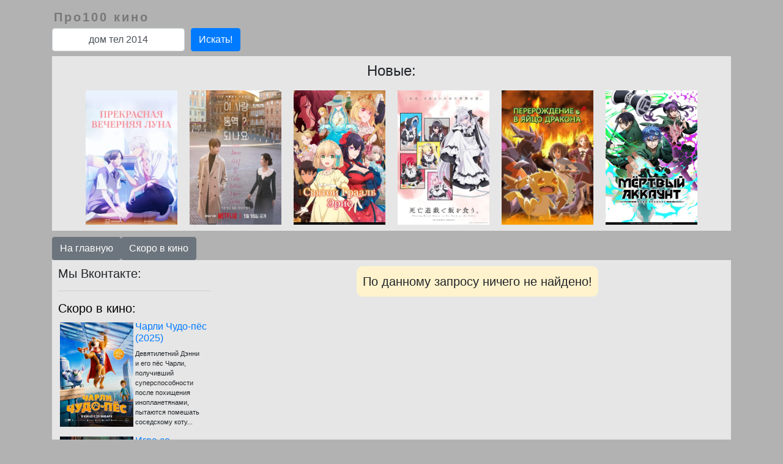

--- FILE ---
content_type: text/html; charset=utf-8
request_url: https://pro100kino.ru/?q=%D0%B4%D0%BE%D0%BC%20%D1%82%D0%B5%D0%BB%202014
body_size: 35648
content:
<!DOCTYPE html>
<html lang="ru">
<head>
<meta charset="utf-8">
<title>Дом тел 2014 смотреть онлайн бесплатно, без регистрации | pro100kino.ru</title>
<meta name="yandex-verification" content="6a3528343fe17cfc">
<meta name="description" content="Смотреть фильмы, сериалы, мультфильмы онлайн бесплатно, легально">
<meta name="keywords" content="дом тел 2014, дом тел, 2014, смотреть онлайн, смотреть бесплатно, просто кино">
<meta name="format-detection" content="telephone=no">
<link rel="icon" href="https://pro100kino.ru/favicon.ico" type="image/x-icon">
<meta property="og:title" content="Дом тел 2014 смотреть онлайн бесплатно, без регистрации | pro100kino.ru"/>
<meta property="og:url" content="https://pro100kino.ru/?q=%D0%B4%D0%BE%D0%BC%20%D1%82%D0%B5%D0%BB%202014"/>
<link rel="canonical" href="https://pro100kino.ru/?q=%D0%B4%D0%BE%D0%BC%20%D1%82%D0%B5%D0%BB%202014"/>
<meta property="og:site_name" content="pro100kino.ru"/>
<meta property="og:description" content="Смотреть фильмы, сериалы, мультфильмы онлайн бесплатно, легально"/> 
<meta property="og:image" content="https://pro100kino.ru/LOGO.png"/>
<meta property="og:type" content="website"/>
<meta name="viewport" content="width=device-width, initial-scale=1.0">
<script type="text/javascript" src="https://ajax.googleapis.com/ajax/libs/jquery/1.7.1/jquery.min.js"></script>
<link rel="stylesheet" href="/css/bootstrap.min.css" integrity="sha384-ggOyR0iXCbMQv3Xipma34MD+dH/1fQ784/j6cY/iJTQUOhcWr7x9JvoRxT2MZw1T" crossorigin="anonymous">
<script src="https://code.jquery.com/jquery-3.3.1.slim.min.js" integrity="sha384-q8i/X+965DzO0rT7abK41JStQIAqVgRVzpbzo5smXKp4YfRvH+8abtTE1Pi6jizo" crossorigin="anonymous"></script>
<script src="https://cdnjs.cloudflare.com/ajax/libs/popper.js/1.14.7/umd/popper.min.js" integrity="sha384-UO2eT0CpHqdSJQ6hJty5KVphtPhzWj9WO1clHTMGa3JDZwrnQq4sF86dIHNDz0W1" crossorigin="anonymous"></script>
<script src="/js/bootstrap.min.js" integrity="sha384-JjSmVgyd0p3pXB1rRibZUAYoIIy6OrQ6VrjIEaFf/nJGzIxFDsf4x0xIM+B07jRM" crossorigin="anonymous"></script>
<link rel="stylesheet" type="text/css" href="/index.css">
<script type="text/javascript">
    (function (d, w, c) {
        (w[c] = w[c] || []).push(function() {
            try {
                w.yaCounter25405598 = new Ya.Metrika({
                    id:25405598,
                    clickmap:true,
                    trackLinks:true,
                    accurateTrackBounce:true,
                    webvisor:true,
                    trackHash:true
                });
            } catch(e) { }
        });

        var n = d.getElementsByTagName("script")[0],
            s = d.createElement("script"),
            f = function () { n.parentNode.insertBefore(s, n); };
        s.type = "text/javascript";
        s.async = true;
        s.src = "https://mc.yandex.ru/metrika/watch.js";

        if (w.opera == "[object Opera]") {
            d.addEventListener("DOMContentLoaded", f, false);
        } else { f(); }
    })(document, window, "yandex_metrika_callbacks");
</script>




<script>

$(document).on('click','button, a',function()
{

var create_div_all_content = document.createElement("div");
create_div_all_content.id = "div_all_content";
create_div_all_content.className = "hidden_div";
document.querySelector("body").appendChild(create_div_all_content);

});

</script>






</head>
<body>
<div class="container">
<div id="header">
<div id="logo_name">
<a href="/"><span style="user-select: none;
border: 0;
outline: 0;
list-style-type: none;
font-family: Tahoma, verdana, sans-serif;
margin: 0;
padding: 0;
font-size: 20px;
letter-spacing: 3px;
font-weight: 600;
color: rgba(120,120,120,1);">Про100 кино</span></a>
</div>
<form action="/" method="GET">
<div class="form-row align-items-center">
<div class="col-auto">
<label class="sr-only" for="inlineFormInput">Поиск</label>
<input type="text" class="form-control mb-2" name="q" value="дом тел 2014" id="inlineFormInput" placeholder="Введите название...">
</div>
<div class="col-auto">
<button type="submit" class="btn btn-primary mb-2">Искать!</button>
</div>
</div>
</form>
<div style="overflow: hidden;padding: 10px;
    background: rgba(230,230,230,1);">
<h4 style="text-align: center;">Новые:</h4>
<div id="new_content" style="width: 100%;
    margin: auto;
    text-align: center;
    height: 230px;">
<span id="popularity">
<a href="/movie.php?id=1099217-prekrasnaya-vechernyaya-luna" title="Прекрасная вечерняя луна (2026)">
<img id="top_img" alt="Прекрасная вечерняя луна (2026)" src="//avatars.mds.yandex.net/get-kinopoisk-image/4716873/48b4e561-a064-40c8-b2b1-aa64ea5093c6/360">
</a>
</span><span id="popularity">
<a href="/movie.php?id=1097106-mozhno-li-perevesti-lyubov" title="Можно ли перевести любовь? (2026)">
<img id="top_img" alt="Можно ли перевести любовь? (2026)" src="//avatars.mds.yandex.net/get-kinopoisk-image/10768063/677ac63b-4479-4b41-aa73-42d2fb457360/360">
</a>
</span><span id="popularity">
<a href="/movie.php?id=1099112-svyatoy-graal-eris" title="Святой Грааль Эрис (2026)">
<img id="top_img" alt="Святой Грааль Эрис (2026)" src="//avatars.mds.yandex.net/get-kinopoisk-image/4486454/e965cd21-c087-4a4b-a109-9ccbc9185e2d/360">
</a>
</span><span id="popularity">
<a href="/movie.php?id=1099187-smertelnaya-igra-radi-edy-na-stole" title="Смертельная игра ради еды на столе (2026)">
<img id="top_img" alt="Смертельная игра ради еды на столе (2026)" src="//avatars.mds.yandex.net/get-kinopoisk-image/4486454/6a57a8b5-fdcc-47a8-8455-f67714faca45/360">
</a>
</span><span id="popularity">
<a href="/movie.php?id=1099186-pererozhdenie-v-yayco-drakona" title="Перерождение в яйцо дракона (2026)">
<img id="top_img" alt="Перерождение в яйцо дракона (2026)" src="//avatars.mds.yandex.net/get-kinopoisk-image/4483445/f4d6b900-007a-4c28-a112-6308fc9b422c/360">
</a>
</span><span id="popularity">
<a href="/movie.php?id=1099184-myortvyy-akkaunt" title="Мёртвый аккаунт (2026)">
<img id="top_img" alt="Мёртвый аккаунт (2026)" src="//avatars.mds.yandex.net/get-kinopoisk-image/10812607/89cf8a2a-ee7c-4e5a-a2a3-284398dd3ad7/360">
</a>
</span><span id="popularity">
<a href="/movie.php?id=1099120-kit-ubiyca" title="Кит-убийца (2026)">
<img id="top_img" alt="Кит-убийца (2026)" src="//avatars.mds.yandex.net/get-kinopoisk-image/10703859/a95c31dc-ffe9-47ff-a1b4-f1ff7fd11fa2/360">
</a>
</span><span id="popularity">
<a href="/movie.php?id=1099116-adskiy-uroven-hardkornyy-geymer-na-samoy-vysokoy-slozhnosti-v-drugom-mire" title="Адский уровень: Хардкорный геймер на самой высокой сложности в другом мире (2026)">
<img id="top_img" alt="Адский уровень: Хардкорный геймер на самой высокой сложности в другом мире (2026)" src="//avatars.mds.yandex.net/get-kinopoisk-image/10809116/fbb0410f-1fe2-42ff-a721-aa06c9d7b6e7/360">
</a>
</span><span id="popularity">
<a href="/movie.php?id=1099050-nakazanie-dlya-hrabrogo-geroya" title="Наказание для храброго героя (2025)">
<img id="top_img" alt="Наказание для храброго героя (2025)" src="//avatars.mds.yandex.net/get-kinopoisk-image/10953618/931db72b-e430-4551-85b1-91ff923d70d6/360">
</a>
</span><span id="popularity">
<a href="/movie.php?id=1099185-luchshee-lekarstvo" title="Лучшее лекарство (2026)">
<img id="top_img" alt="Лучшее лекарство (2026)" src="//avatars.mds.yandex.net/get-kinopoisk-image/10703959/b9e5735b-9619-47bd-8284-84f150255d64/360">
</a>
</span>
</div>
</div></div>
<div class="btn-group" role="group" aria-label="Basic example">
<a href="/"><button type="button" class="btn btn-secondary">На главную</button></a>
<a href="/premieres.php"><button type="button" class="btn btn-secondary">Скоро в кино</button></a>
</div><div id="content">
<div class="row">
<div class="col col-lg-3">
<div>
<div class="row">
<!--div class="col-sm">
Одна из двух колонок
</div-->
<div class="col-sm">
<h5>Мы Вконтакте:</h5>

<script type="text/javascript" src="//vk.com/js/api/openapi.js?146"></script>
<!-- VK Widget -->
<div id="vk_groups"></div>
<script type="text/javascript">
VK.Widgets.Group("vk_groups", {mode: 3}, 36523445);
</script><HR>
<h5><a style="color: black;" href="/premieres.php">Скоро в кино:</a></h5>
<div class="row">
<div class="col-sm">
<div id="release">
<a href="/movie.php?id=1098297-charli-chudo-pyos">
<img style="width: 120px;margin: 3px;" src="//avatars.mds.yandex.net/get-kinopoisk-image/10835644/dd2bad97-b31a-4e4d-ae49-7f14b75dd5be/360" align="left" title="Чарли Чудо-пёс (2025)" alt="Чарли Чудо-пёс (2025)"></a><a href="/movie.php?id=1098297-charli-chudo-pyos"><h6>Чарли Чудо-пёс (2025)</h6></a>
<div style="font-size: 11px;">Девятилетний Дэнни и его пёс Чарли, получивший суперспособности после похищения инопланетянами, пытаются помешать соседскому коту...</div>
</div><div id="release">
<a href="/movie.php?id=1097944-igra-so-smertyu">
<img style="width: 120px;margin: 3px;" src="//avatars.mds.yandex.net/get-kinopoisk-image/4483445/0e7cbf57-9b9e-43f5-a100-13cfbb51ac88/360" align="left" title="Игра со смертью (2025)" alt="Игра со смертью (2025)"></a><a href="/movie.php?id=1097944-igra-so-smertyu"><h6>Игра со смертью (2025)</h6></a>
<div style="font-size: 11px;"></div>
</div><div id="release">
<a href="/movie.php?id=1097249-delo-137">
<img style="width: 120px;margin: 3px;" src="//avatars.mds.yandex.net/get-kinopoisk-image/4486454/626eb401-e152-487f-93e7-538c5ebe2072/360" align="left" title="Дело № 137 (2025)" alt="Дело № 137 (2025)"></a><a href="/movie.php?id=1097249-delo-137"><h6>Дело № 137 (2025)</h6></a>
<div style="font-size: 11px;">2018 год. Во время протестов в Париже подросток тяжело ранен полицией. Сотрудник отдела внутренних расследований берется за проверку...</div>
</div></div>
</div>
<span class="left_menu">
<HR>
<h5>МЕНЮ</h5>
<div class="row">
<div class="col-sm">
<h6>По жанру:</h6>
<a href="/?genre=аниме">аниме</a><br>
	<a href="/?genre=биография">биография</a><br>
	<a href="/?genre=боевик">боевик</a><br>
	<a href="/?genre=вестерн">вестерн</a><br>
	<a href="/?genre=военный">военный</a><br>
	<a href="/?genre=детектив">детектив</a><br>
	<a href="/?genre=детский">детский</a><br>
	<a href="/?genre=для взрослых">для взрослых</a><br>
	<a href="/?genre=документальный">документальный</a><br>
	<a href="/?genre=драма">драма</a><br>
	<a href="/?genre=игра">игра</a><br>
	<a href="/?genre=история">история</a><br>
	<a href="/?genre=комедия">комедия</a><br>
	<a href="/?genre=концерт">концерт</a><br>
	<a href="/?genre=короткометражка">короткометражка</a><br>
	<a href="/?genre=криминал">криминал</a><br>
	<a href="/?genre=мелодрама">мелодрама</a><br>
	<a href="/?genre=музыка">музыка</a><br>
	<a href="/?genre=мультфильм">мультфильм</a><br>
	<a href="/?genre=мюзикл">мюзикл</a><br>
	<a href="/?genre=новости">новости</a><br>
	<a href="/?genre=приключения">приключения</a><br>
	<a href="/?genre=реальное тв">реальное тв</a><br>
	<a href="/?genre=семейный">семейный</a><br>
	<a href="/?genre=спорт">спорт</a><br>
	<a href="/?genre=ток-шоу">ток-шоу</a><br>
	<a href="/?genre=триллер">триллер</a><br>
	<a href="/?genre=ужасы">ужасы</a><br>
	<a href="/?genre=фантастика">фантастика</a><br>
	<a href="/?genre=фильм-нуар">фильм-нуар</a><br>
	<a href="/?genre=фэнтези">фэнтези</a><br>
	<a href="/?genre=церемония">церемония</a><br>
	</div>
<div class="col-sm">
<h6>По году:</h6>
<a id="year" href="/?year=2026">2026</a><br>
	<a id="year" href="/?year=2025">2025</a><br>
	<a id="year" href="/?year=2024">2024</a><br>
	<a id="year" href="/?year=2023">2023</a><br>
	<a id="year" href="/?year=2022">2022</a><br>
	<a id="year" href="/?year=2021">2021</a><br>
	<a id="year" href="/?year=2020">2020</a><br>
	<a id="year" href="/?year=2019">2019</a><br>
	<a id="year" href="/?year=2018">2018</a><br>
	<a id="year" href="/?year=2017">2017</a><br>
	<a id="year" href="/?year=2016">2016</a><br>
	<a id="year" href="/?year=2015">2015</a><br>
	<a id="year" href="/?year=2014">2014</a><br>
	<a id="year" href="/?year=2013">2013</a><br>
	<a id="year" href="/?year=2012">2012</a><br>
	<a id="year" href="/?year=2011">2011</a><br>
	</div>
</div>
<HR>
<div class="row">
<div class="col-sm">
<h6>По странам:</h6>
<a id="country" href="/?country=Австралия">Австралия</a><br>
	<a id="country" href="/?country=Австрия">Австрия</a><br>
	<a id="country" href="/?country=Азербайджан">Азербайджан</a><br>
	<a id="country" href="/?country=Албания">Албания</a><br>
	<a id="country" href="/?country=Алжир">Алжир</a><br>
	<a id="country" href="/?country=Ангола">Ангола</a><br>
	<a id="country" href="/?country=Андорра">Андорра</a><br>
	<a id="country" href="/?country=Антарктида">Антарктида</a><br>
	<a id="country" href="/?country=Антильские Острова">Антильские Острова</a><br>
	<a id="country" href="/?country=Аргентина">Аргентина</a><br>
	<a id="country" href="/?country=Армения">Армения</a><br>
	<a id="country" href="/?country=Аруба">Аруба</a><br>
	<a id="country" href="/?country=Афганистан">Афганистан</a><br>
	<a id="country" href="/?country=Багамы">Багамы</a><br>
	<a id="country" href="/?country=Бангладеш">Бангладеш</a><br>
	<a id="country" href="/?country=Барбадос">Барбадос</a><br>
	<a id="country" href="/?country=Бахрейн">Бахрейн</a><br>
	<a id="country" href="/?country=Беларусь">Беларусь</a><br>
	<a id="country" href="/?country=Белиз">Белиз</a><br>
	<a id="country" href="/?country=Бельгия">Бельгия</a><br>
	<a id="country" href="/?country=Бенин">Бенин</a><br>
	<a id="country" href="/?country=Берег Слоновой кости">Берег Слоновой кости</a><br>
	<a id="country" href="/?country=Бермуды">Бермуды</a><br>
	<a id="country" href="/?country=Болгария">Болгария</a><br>
	<a id="country" href="/?country=Боливия">Боливия</a><br>
	<a id="country" href="/?country=Босния">Босния</a><br>
	<a id="country" href="/?country=Босния и Герцеговина">Босния и Герцеговина</a><br>
	<a id="country" href="/?country=Ботсвана">Ботсвана</a><br>
	<a id="country" href="/?country=Бразилия">Бразилия</a><br>
	<a id="country" href="/?country=Бруней-Даруссалам">Бруней-Даруссалам</a><br>
	<a id="country" href="/?country=Буркина-Фасо">Буркина-Фасо</a><br>
	<a id="country" href="/?country=Бутан">Бутан</a><br>
	<a id="country" href="/?country=Вануату">Вануату</a><br>
	<a id="country" href="/?country=Ватикан">Ватикан</a><br>
	<a id="country" href="/?country=Великобритания">Великобритания</a><br>
	<a id="country" href="/?country=Венгрия">Венгрия</a><br>
	<a id="country" href="/?country=Венесуэла">Венесуэла</a><br>
	<a id="country" href="/?country=Вьетнам">Вьетнам</a><br>
	<a id="country" href="/?country=Вьетнам Северный">Вьетнам Северный</a><br>
	<a id="country" href="/?country=Габон">Габон</a><br>
	<a id="country" href="/?country=Гаити">Гаити</a><br>
	<a id="country" href="/?country=Гана">Гана</a><br>
	<a id="country" href="/?country=Гваделупа">Гваделупа</a><br>
	<a id="country" href="/?country=Гватемала">Гватемала</a><br>
	<a id="country" href="/?country=Гвинея">Гвинея</a><br>
	<a id="country" href="/?country=Гвинея-Бисау">Гвинея-Бисау</a><br>
	<a id="country" href="/?country=Германия">Германия</a><br>
	<a id="country" href="/?country=Германия (ГДР)">Германия (ГДР)</a><br>
	<a id="country" href="/?country=Германия (ФРГ)">Германия (ФРГ)</a><br>
	<a id="country" href="/?country=Гибралтар">Гибралтар</a><br>
	<a id="country" href="/?country=Гондурас">Гондурас</a><br>
	<a id="country" href="/?country=Гонконг">Гонконг</a><br>
	<a id="country" href="/?country=Гренландия">Гренландия</a><br>
	<a id="country" href="/?country=Греция">Греция</a><br>
	<a id="country" href="/?country=Грузия">Грузия</a><br>
	<a id="country" href="/?country=Дания">Дания</a><br>
	<a id="country" href="/?country=Джибути">Джибути</a><br>
	<a id="country" href="/?country=Доминикана">Доминикана</a><br>
	<a id="country" href="/?country=Египет">Египет</a><br>
	<a id="country" href="/?country=Заир">Заир</a><br>
	<a id="country" href="/?country=Замбия">Замбия</a><br>
	<a id="country" href="/?country=Зимбабве">Зимбабве</a><br>
	<a id="country" href="/?country=Израиль">Израиль</a><br>
	<a id="country" href="/?country=Индия">Индия</a><br>
	<a id="country" href="/?country=Индонезия">Индонезия</a><br>
	<a id="country" href="/?country=Иордания">Иордания</a><br>
	<a id="country" href="/?country=Ирак">Ирак</a><br>
	<a id="country" href="/?country=Иран">Иран</a><br>
	<a id="country" href="/?country=Ирландия">Ирландия</a><br>
	<a id="country" href="/?country=Исландия">Исландия</a><br>
	<a id="country" href="/?country=Испания">Испания</a><br>
	<a id="country" href="/?country=Италия">Италия</a><br>
	<a id="country" href="/?country=Йемен">Йемен</a><br>
	<a id="country" href="/?country=Кабо-Верде">Кабо-Верде</a><br>
	<a id="country" href="/?country=Казахстан">Казахстан</a><br>
	<a id="country" href="/?country=Каймановы острова">Каймановы острова</a><br>
	<a id="country" href="/?country=Камбоджа">Камбоджа</a><br>
	<a id="country" href="/?country=Камерун">Камерун</a><br>
	<a id="country" href="/?country=Канада">Канада</a><br>
	<a id="country" href="/?country=Катар">Катар</a><br>
	<a id="country" href="/?country=Кения">Кения</a><br>
	<a id="country" href="/?country=Кипр">Кипр</a><br>
	<a id="country" href="/?country=Киргизия">Киргизия</a><br>
	<a id="country" href="/?country=Китай">Китай</a><br>
	<a id="country" href="/?country=Колумбия">Колумбия</a><br>
	<a id="country" href="/?country=Конго">Конго</a><br>
	<a id="country" href="/?country=Конго (ДРК)">Конго (ДРК)</a><br>
	<a id="country" href="/?country=Корея">Корея</a><br>
	<a id="country" href="/?country=Корея Северная">Корея Северная</a><br>
	<a id="country" href="/?country=Корея Южная">Корея Южная</a><br>
	<a id="country" href="/?country=Косово">Косово</a><br>
	<a id="country" href="/?country=Коста-Рика">Коста-Рика</a><br>
	<a id="country" href="/?country=Куба">Куба</a><br>
	<a id="country" href="/?country=Кувейт">Кувейт</a><br>
	<a id="country" href="/?country=Лаос">Лаос</a><br>
	<a id="country" href="/?country=Латвия">Латвия</a><br>
	<a id="country" href="/?country=Либерия">Либерия</a><br>
	<a id="country" href="/?country=Ливан">Ливан</a><br>
	<a id="country" href="/?country=Ливия">Ливия</a><br>
	<a id="country" href="/?country=Литва">Литва</a><br>
	<a id="country" href="/?country=Лихтенштейн">Лихтенштейн</a><br>
	<a id="country" href="/?country=Люксембург">Люксембург</a><br>
	<a id="country" href="/?country=Маврикий">Маврикий</a><br>
	<a id="country" href="/?country=Мавритания">Мавритания</a><br>
	<a id="country" href="/?country=Мадагаскар">Мадагаскар</a><br>
	<a id="country" href="/?country=Макао">Макао</a><br>
	<a id="country" href="/?country=Македония">Македония</a><br>
	<a id="country" href="/?country=Малави">Малави</a><br>
	<a id="country" href="/?country=Малайзия">Малайзия</a><br>
	<a id="country" href="/?country=Мали">Мали</a><br>
	<a id="country" href="/?country=Мальдивы">Мальдивы</a><br>
	<a id="country" href="/?country=Мальта">Мальта</a><br>
	<a id="country" href="/?country=Марокко">Марокко</a><br>
	<a id="country" href="/?country=Мартиника">Мартиника</a><br>
	<a id="country" href="/?country=Маршалловы острова">Маршалловы острова</a><br>
	<a id="country" href="/?country=Мексика">Мексика</a><br>
	<a id="country" href="/?country=Мозамбик">Мозамбик</a><br>
	<a id="country" href="/?country=Молдова">Молдова</a><br>
	<a id="country" href="/?country=Монако">Монако</a><br>
	<a id="country" href="/?country=Монголия">Монголия</a><br>
	<a id="country" href="/?country=Намибия">Намибия</a><br>
	<a id="country" href="/?country=Непал">Непал</a><br>
	<a id="country" href="/?country=Нигер">Нигер</a><br>
	<a id="country" href="/?country=Нигерия">Нигерия</a><br>
	<a id="country" href="/?country=Нидерланды">Нидерланды</a><br>
	<a id="country" href="/?country=Никарагуа">Никарагуа</a><br>
	<a id="country" href="/?country=Новая Зеландия">Новая Зеландия</a><br>
	<a id="country" href="/?country=Новая Каледония">Новая Каледония</a><br>
	<a id="country" href="/?country=Норвегия">Норвегия</a><br>
	<a id="country" href="/?country=ОАЭ">ОАЭ</a><br>
	<a id="country" href="/?country=Остров Мэн">Остров Мэн</a><br>
	<a id="country" href="/?country=Пакистан">Пакистан</a><br>
	<a id="country" href="/?country=Палау">Палау</a><br>
	<a id="country" href="/?country=Палестина">Палестина</a><br>
	<a id="country" href="/?country=Панама">Панама</a><br>
	<a id="country" href="/?country=Папуа - Новая Гвинея">Папуа - Новая Гвинея</a><br>
	<a id="country" href="/?country=Парагвай">Парагвай</a><br>
	<a id="country" href="/?country=Перу">Перу</a><br>
	<a id="country" href="/?country=Польша">Польша</a><br>
	<a id="country" href="/?country=Португалия">Португалия</a><br>
	<a id="country" href="/?country=Пуэрто Рико">Пуэрто Рико</a><br>
	<a id="country" href="/?country=Реюньон">Реюньон</a><br>
	<a id="country" href="/?country=Российская империя">Российская империя</a><br>
	<a id="country" href="/?country=Россия">Россия</a><br>
	<a id="country" href="/?country=Руанда">Руанда</a><br>
	<a id="country" href="/?country=Румыния">Румыния</a><br>
	<a id="country" href="/?country=Сальвадор">Сальвадор</a><br>
	<a id="country" href="/?country=Самоа">Самоа</a><br>
	<a id="country" href="/?country=Саудовская Аравия">Саудовская Аравия</a><br>
	<a id="country" href="/?country=Северная Македония">Северная Македония</a><br>
	<a id="country" href="/?country=Сенегал">Сенегал</a><br>
	<a id="country" href="/?country=Сербия">Сербия</a><br>
	<a id="country" href="/?country=Сербия и Черногория">Сербия и Черногория</a><br>
	<a id="country" href="/?country=Сингапур">Сингапур</a><br>
	<a id="country" href="/?country=Сирия">Сирия</a><br>
	<a id="country" href="/?country=Словакия">Словакия</a><br>
	<a id="country" href="/?country=Словения">Словения</a><br>
	<a id="country" href="/?country=Сомали">Сомали</a><br>
	<a id="country" href="/?country=СССР">СССР</a><br>
	<a id="country" href="/?country=Судан">Судан</a><br>
	<a id="country" href="/?country=Суринам">Суринам</a><br>
	<a id="country" href="/?country=США">США</a><br>
	<a id="country" href="/?country=Таджикистан">Таджикистан</a><br>
	<a id="country" href="/?country=Таиланд">Таиланд</a><br>
	<a id="country" href="/?country=Тайвань">Тайвань</a><br>
	<a id="country" href="/?country=Танзания">Танзания</a><br>
	<a id="country" href="/?country=Тринидад и Тобаго">Тринидад и Тобаго</a><br>
	<a id="country" href="/?country=Тунис">Тунис</a><br>
	<a id="country" href="/?country=Туркменистан">Туркменистан</a><br>
	<a id="country" href="/?country=Турция">Турция</a><br>
	<a id="country" href="/?country=Уганда">Уганда</a><br>
	<a id="country" href="/?country=Узбекистан">Узбекистан</a><br>
	<a id="country" href="/?country=Украина">Украина</a><br>
	<a id="country" href="/?country=Уругвай">Уругвай</a><br>
	<a id="country" href="/?country=Фарерские острова">Фарерские острова</a><br>
	<a id="country" href="/?country=Федеративные Штаты Микронезии">Федеративные Штаты Микронезии</a><br>
	<a id="country" href="/?country=Фиджи">Фиджи</a><br>
	<a id="country" href="/?country=Филиппины">Филиппины</a><br>
	<a id="country" href="/?country=Финляндия">Финляндия</a><br>
	<a id="country" href="/?country=Франция">Франция</a><br>
	<a id="country" href="/?country=Французская Полинезия">Французская Полинезия</a><br>
	<a id="country" href="/?country=Хорватия">Хорватия</a><br>
	<a id="country" href="/?country=ЦАР">ЦАР</a><br>
	<a id="country" href="/?country=Чад">Чад</a><br>
	<a id="country" href="/?country=Черногория">Черногория</a><br>
	<a id="country" href="/?country=Чехия">Чехия</a><br>
	<a id="country" href="/?country=Чехословакия">Чехословакия</a><br>
	<a id="country" href="/?country=Чили">Чили</a><br>
	<a id="country" href="/?country=Швейцария">Швейцария</a><br>
	<a id="country" href="/?country=Швеция">Швеция</a><br>
	<a id="country" href="/?country=Шри-Ланка">Шри-Ланка</a><br>
	<a id="country" href="/?country=Эквадор">Эквадор</a><br>
	<a id="country" href="/?country=Эстония">Эстония</a><br>
	<a id="country" href="/?country=Эфиопия">Эфиопия</a><br>
	<a id="country" href="/?country=ЮАР">ЮАР</a><br>
	<a id="country" href="/?country=Югославия">Югославия</a><br>
	<a id="country" href="/?country=Югославия (ФР)">Югославия (ФР)</a><br>
	<a id="country" href="/?country=Ямайка">Ямайка</a><br>
	<a id="country" href="/?country=Япония">Япония</a><br>
	</div>
</div>
<HR>
</span>
</div>
</div>
</div></div>
<div class="col-sm">
<div style="text-align:center;"><div id="error">По данному запросу ничего не найдено!</div></div></div>
</div>
<div class="footer">
<hr>
<div class="footer-text">
<h1 style="text-align: center;">
<span style="font-size:17px;">Смотреть фильмы онлайн pro100kino.ru</span>
</h1>
<p>Любите по-настоящему хорошие фильмы и предпочитаете отдыхать, погрузившись в удивительный и необычайно яркий мир кинематографа?
Добро пожаловать на Про100 КИНО!
Для всех киноманов мы создали идеальный ресурс с многогранной и постоянно обновляющейся фильмотекой.
Теперь смотреть фильмы онлайн на Про100 КИНО можно в любое время, без нудной рекламы, без регистрации и в отменном HD качестве!
Самый привередливый гурман кино найдет на нашем сайте все, что только пожелает.
Шикарные <a href="/?genre=%D0%B8%D1%81%D1%82%D0%BE%D1%80%D0%B8%D1%8F">исторические</a> картины и душещипательные <a href="/?genre=%D0%BC%D0%B5%D0%BB%D0%BE%D0%B4%D1%80%D0%B0%D0%BC%D0%B0">мелодрамы</a>, <a href="/?genre=%D0%B2%D0%BE%D0%B5%D0%BD%D0%BD%D1%8B%D0%B9">военные</a> ленты и зажигательные <a href="/?genre=%D0%BA%D0%BE%D0%BC%D0%B5%D0%B4%D0%B8%D1%8F">комедии</a>, <a href="/?genre=%D1%82%D1%80%D0%B8%D0%BB%D0%BB%D0%B5%D1%80">триллеры</a>, <a href="/?genre=%D0%B2%D0%B5%D1%81%D1%82%D0%B5%D1%80%D0%BD">вестерны</a> и <a href="/?genre=%D1%84%D0%B0%D0%BD%D1%82%D0%B0%D1%81%D1%82%D0%B8%D0%BA%D0%B0">фантастика</a>, динамичные <a href="/?genre=%D0%B1%D0%BE%D0%B5%D0%B2%D0%B8%D0%BA">боевики</a> и держащие в напряжении <a href="/?genre=%D1%83%D0%B6%D0%B0%D1%81%D1%8B">ужасы</a>, <a href="/?genre=%D1%84%D1%8D%D0%BD%D1%82%D0%B5%D0%B7%D0%B8">фэнтези</a> и <a href="/?genre=%D0%B1%D0%B8%D0%BE%D0%B3%D1%80%D0%B0%D1%84%D0%B8%D1%8F">кино-биографии</a>, детские <a href="/?genre=%D0%BC%D1%83%D0%BB%D1%8C%D1%82%D1%84%D0%B8%D0%BB%D1%8C%D0%BC">мультфильмы</a>, <a href="/?genre=%D0%B0%D0%BD%D0%B8%D0%BC%D0%B5">аниме</a> и шедевры <a href="/?genre=%D0%B4%D0%BE%D0%BA%D1%83%D0%BC%D0%B5%D0%BD%D1%82%D0%B0%D0%BB%D1%8C%D0%BD%D1%8B%D0%B9">документалистики</a> – вам остается лишь выбрать любимый жанр.
Воспользовавшись очень удобным интерфейсом поиска, на Про100 КИНО можно в считанные мгновения найти фильмы по душе.
Картины из <a href="/?country=%D0%A1%D0%A1%D0%A1%D0%A0">советского</a> кинопроката и <a href="/?country=%D0%A0%D0%BE%D1%81%D1%81%D0%B8%D1%8F">российские</a> новинки, красочные <a href="/?country=%D0%98%D0%BD%D0%B4%D0%B8%D1%8F">индийские</a> ленты и киноклассика от европейских режиссеров, голливудские кино-эпопеи и фильмы из Азии – просто наберите в строке поиска нужную категорию, чтобы отыскать необходимый вариант кино для просмотра.<br>
Уникальная возможность смотреть фильмы онлайн на Про100 КИНО однозначно понравится ценителям комфорта.
Забудьте об очередях за билетами в ближайший кинотеатр – просто зайдите на сайт Про100 КИНО и наслаждайтесь великолепными картинами!
Смотрите фильмы Про100 КИНО в режиме онлайн с друзьями или членами семьи, устраивайте веселые мультипликационные сеансы с непоседливой детворой – в любом случае такое времяпрепровождение будет незабываемым и впечатляющим.
Мы оптимизировали ресурс под идеально простое пользование и не забываем регулярно пополнять каталог обширной фильмотеки.
Вся индустрия кинематографа практически всех стран мира будет для вас доступна круглосуточно, совершенно бесплатно.
Заходите, выбирайте, наслаждайтесь – на Про100 КИНО всегда интересно! В нашем онлайн-кинотеатре нет места скуке и унылому однообразию.
Самое актуальное, запоминающееся и модное кино – только у нас! Не пропустите новинки и нашумевшие <a href="/premieres.php">премьеры 2026 года</a>: поверьте, нам есть, чем удивить любого, даже самого искушенного киномана.</p>
</div>
<span style="float:left; padding-top: 12px; padding-left:3px; ">
<a href="/copyrights.php" rel="nofollow" style="font-weight:bold;">Правообладателям</a>
</span>
<span style="float:left; padding-top: 12px; padding-left:10px; ">
<a href="/premieres.php" rel="nofollow" style="font-weight:bold;">Премьеры</a>
</span>
<span style="float:right; padding-top: 12px; padding-left:3px; ">
<a href="/" style="font-weight:bold;">pro100kino.ru</a>
</span>
<div style="float:right;  text-align: right; width:300px; padding-top: 3px;">
</div>
</div></div>
</div>
</body>
</html>